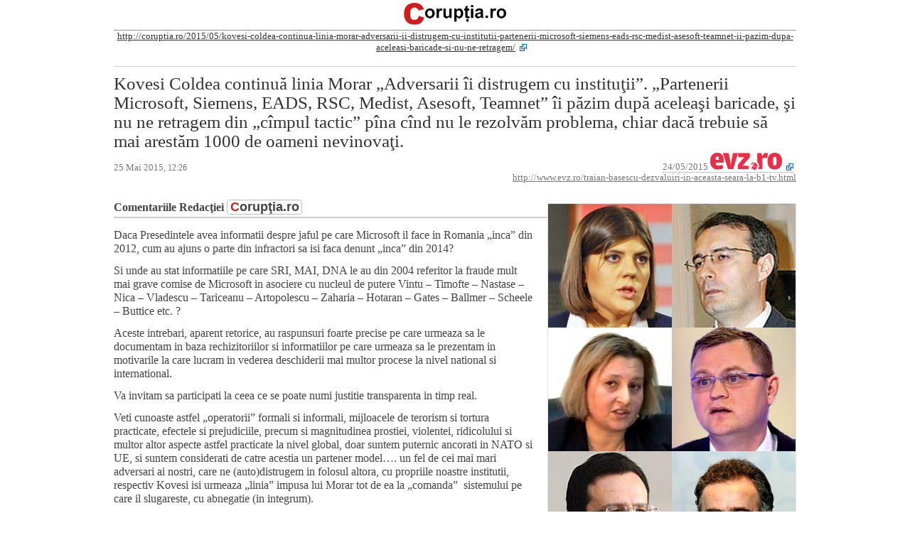

--- FILE ---
content_type: text/html; charset=UTF-8
request_url: https://coruptia.ro/2015/05/kovesi-coldea-continua-linia-morar-adversarii-ii-distrugem-cu-institutii-partenerii-microsoft-siemens-eads-rsc-medist-asesoft-teamnet-ii-pazim-dupa-aceleasi-baricade-si-nu-ne-retragem/?print-version
body_size: 18141
content:
<!DOCTYPE html>
<!--[if IE 7]>
<html class="ie ie7" lang="ro-RO">
<![endif]-->
<!--[if IE 8]>
<html class="ie ie8" lang="ro-RO">
<![endif]-->
<!--[if !(IE 7) | !(IE 8) ]><!-->
<html lang="ro-RO">
<!--<![endif]-->
<head>
<meta charset="UTF-8" />
<meta http-equiv="X-UA-Compatible" content="IE=edge,chrome=1" />
<meta name="viewport" content="width=device-width, initial-scale=1.0" />
<meta name="keywordss" content="coruptie, frauda, piraterie, evaziune fiscala, spalare de bani, furt, mita, corruption, bribery, money laundering, fraud, licenţe microsoft, mită, dna, evenimentul zilei, florian coldea, laura codruta kovesi, microsoft, sri, traian băsescu" />
<title>Kovesi Coldea continuă linia Morar &#8222;Adversarii îi distrugem cu instituţii&#8221;. &#8222;Partenerii Microsoft, Siemens, EADS, RSC, Medist, Asesoft, Teamnet&#8221; îi păzim după aceleaşi baricade, şi nu ne retragem din &#8222;cîmpul tactic&#8221; pîna cînd nu le rezolvăm problema, chiar dacă trebuie să mai arestăm 1000 de oameni nevinovaţi. | </title>
<meta name='robots' content='max-image-preview:large' />
<link rel='dns-prefetch' href='//www.coruptia.ro' />
<link rel='dns-prefetch' href='//s.w.org' />
<link rel="alternate" type="application/rss+xml" title="Coruptia.ro &raquo; Flux" href="https://www.coruptia.ro/feed/" />
<link rel="alternate" type="application/rss+xml" title="Coruptia.ro &raquo; Flux comentarii" href="https://www.coruptia.ro/comments/feed/" />
<link rel="alternate" type="application/rss+xml" title="Flux comentarii Coruptia.ro &raquo; Kovesi Coldea continuă linia Morar &#8222;Adversarii îi distrugem cu instituţii&#8221;. &#8222;Partenerii Microsoft, Siemens, EADS, RSC, Medist, Asesoft, Teamnet&#8221; îi păzim după aceleaşi baricade, şi nu ne retragem din &#8222;cîmpul tactic&#8221; pîna cînd nu le rezolvăm problema, chiar dacă trebuie să mai arestăm 1000 de oameni nevinovaţi." href="https://www.coruptia.ro/2015/05/kovesi-coldea-continua-linia-morar-adversarii-ii-distrugem-cu-institutii-partenerii-microsoft-siemens-eads-rsc-medist-asesoft-teamnet-ii-pazim-dupa-aceleasi-baricade-si-nu-ne-retragem/?print-version/feed/" />
		<script type="text/javascript">
			window._wpemojiSettings = {"baseUrl":"https:\/\/s.w.org\/images\/core\/emoji\/13.0.1\/72x72\/","ext":".png","svgUrl":"https:\/\/s.w.org\/images\/core\/emoji\/13.0.1\/svg\/","svgExt":".svg","source":{"concatemoji":"https:\/\/www.coruptia.ro\/wp-includes\/js\/wp-emoji-release.min.js?ver=5.7.2"}};
			!function(e,a,t){var n,r,o,i=a.createElement("canvas"),p=i.getContext&&i.getContext("2d");function s(e,t){var a=String.fromCharCode;p.clearRect(0,0,i.width,i.height),p.fillText(a.apply(this,e),0,0);e=i.toDataURL();return p.clearRect(0,0,i.width,i.height),p.fillText(a.apply(this,t),0,0),e===i.toDataURL()}function c(e){var t=a.createElement("script");t.src=e,t.defer=t.type="text/javascript",a.getElementsByTagName("head")[0].appendChild(t)}for(o=Array("flag","emoji"),t.supports={everything:!0,everythingExceptFlag:!0},r=0;r<o.length;r++)t.supports[o[r]]=function(e){if(!p||!p.fillText)return!1;switch(p.textBaseline="top",p.font="600 32px Arial",e){case"flag":return s([127987,65039,8205,9895,65039],[127987,65039,8203,9895,65039])?!1:!s([55356,56826,55356,56819],[55356,56826,8203,55356,56819])&&!s([55356,57332,56128,56423,56128,56418,56128,56421,56128,56430,56128,56423,56128,56447],[55356,57332,8203,56128,56423,8203,56128,56418,8203,56128,56421,8203,56128,56430,8203,56128,56423,8203,56128,56447]);case"emoji":return!s([55357,56424,8205,55356,57212],[55357,56424,8203,55356,57212])}return!1}(o[r]),t.supports.everything=t.supports.everything&&t.supports[o[r]],"flag"!==o[r]&&(t.supports.everythingExceptFlag=t.supports.everythingExceptFlag&&t.supports[o[r]]);t.supports.everythingExceptFlag=t.supports.everythingExceptFlag&&!t.supports.flag,t.DOMReady=!1,t.readyCallback=function(){t.DOMReady=!0},t.supports.everything||(n=function(){t.readyCallback()},a.addEventListener?(a.addEventListener("DOMContentLoaded",n,!1),e.addEventListener("load",n,!1)):(e.attachEvent("onload",n),a.attachEvent("onreadystatechange",function(){"complete"===a.readyState&&t.readyCallback()})),(n=t.source||{}).concatemoji?c(n.concatemoji):n.wpemoji&&n.twemoji&&(c(n.twemoji),c(n.wpemoji)))}(window,document,window._wpemojiSettings);
		</script>
		<style type="text/css">
img.wp-smiley,
img.emoji {
	display: inline !important;
	border: none !important;
	box-shadow: none !important;
	height: 1em !important;
	width: 1em !important;
	margin: 0 .07em !important;
	vertical-align: -0.1em !important;
	background: none !important;
	padding: 0 !important;
}
</style>
	<link rel='stylesheet' id='wp-block-library-css'  href='https://www.coruptia.ro/wp-includes/css/dist/block-library/style.min.css?ver=5.7.2' type='text/css' media='all' />
<link rel='stylesheet' id='oglib-css'  href='https://www.coruptia.ro/wp-content/plugins/og-lib/css/oglib.css?ver=5.7.2' type='text/css' media='all' />
<link rel='stylesheet' id='og-coru-css'  href='https://www.coruptia.ro/wp-content/themes/magazine-basic-og-coru/style.css?ver=1769382011' type='text/css' media='all' />
<script type='text/javascript' src='https://www.coruptia.ro/wp-includes/js/jquery/jquery.min.js?ver=3.5.1' id='jquery-core-js'></script>
<script type='text/javascript' src='https://www.coruptia.ro/wp-includes/js/jquery/jquery-migrate.min.js?ver=3.3.2' id='jquery-migrate-js'></script>
<script type='text/javascript' id='og-mb-ajax-login-script-js-extra'>
/* <![CDATA[ */
var og_mb_ajax_login_object = {"locale":"ro_RO","ajaxurl":"https:\/\/www.coruptia.ro\/wp-admin\/admin-ajax.php","redirecturl":"https:\/\/www.coruptia.ro","loadingmessage":"Sending user info, please wait..."};
/* ]]> */
</script>
<script type='text/javascript' src='https://www.coruptia.ro/wp-content/themes/magazine-basic-og-coru/js/og_ajax-login-script.js?ver=5.7.2' id='og-mb-ajax-login-script-js'></script>
<script type='text/javascript' id='oglib-js-extra'>
/* <![CDATA[ */
var oglib_ajax = {"wpajaxurl":"https:\/\/www.coruptia.ro\/wp-admin\/admin-ajax.php","home":"https:\/\/www.coruptia.ro","name":"Coruptia.ro","local":"","id":"4415"};
/* ]]> */
</script>
<script type='text/javascript' src='https://www.coruptia.ro/wp-content/plugins/og-lib/js/oglib.js?ver=5.7.2' id='oglib-js'></script>
<script type='text/javascript' id='og-mb-js-extra'>
/* <![CDATA[ */
var og_mb_localize = {"ext_link_suffix":"link extern"};
/* ]]> */
</script>
<script type='text/javascript' src='https://www.coruptia.ro/wp-content/themes/magazine-basic-og-coru/js/og.js?ver=1769382011' id='og-mb-js'></script>
<link rel="https://api.w.org/" href="https://www.coruptia.ro/wp-json/" /><link rel="alternate" type="application/json" href="https://www.coruptia.ro/wp-json/wp/v2/posts/4415" /><link rel="EditURI" type="application/rsd+xml" title="RSD" href="https://www.coruptia.ro/xmlrpc.php?rsd" />
<link rel="wlwmanifest" type="application/wlwmanifest+xml" href="https://www.coruptia.ro/wp-includes/wlwmanifest.xml" /> 
<meta name="generator" content="WordPress 5.7.2" />
<link rel="canonical" href="https://www.coruptia.ro/2015/05/kovesi-coldea-continua-linia-morar-adversarii-ii-distrugem-cu-institutii-partenerii-microsoft-siemens-eads-rsc-medist-asesoft-teamnet-ii-pazim-dupa-aceleasi-baricade-si-nu-ne-retragem/?print-version" />
<link rel='shortlink' href='https://www.coruptia.ro/?p=4415' />
<link rel="alternate" type="application/json+oembed" href="https://www.coruptia.ro/wp-json/oembed/1.0/embed?url=https%3A%2F%2Fwww.coruptia.ro%2F2015%2F05%2Fkovesi-coldea-continua-linia-morar-adversarii-ii-distrugem-cu-institutii-partenerii-microsoft-siemens-eads-rsc-medist-asesoft-teamnet-ii-pazim-dupa-aceleasi-baricade-si-nu-ne-retragem%2F%3Fprint-version" />
<link rel="alternate" type="text/xml+oembed" href="https://www.coruptia.ro/wp-json/oembed/1.0/embed?url=https%3A%2F%2Fwww.coruptia.ro%2F2015%2F05%2Fkovesi-coldea-continua-linia-morar-adversarii-ii-distrugem-cu-institutii-partenerii-microsoft-siemens-eads-rsc-medist-asesoft-teamnet-ii-pazim-dupa-aceleasi-baricade-si-nu-ne-retragem%2F%3Fprint-version&#038;format=xml" />
<link rel="SHORTCUT ICON" href="/wp-content/uploads/2014/07/coruptia.ico" />
<link rel='stylesheet' id='og-mb-header-css'  href='https://www.coruptia.ro/wp-content/themes/magazine-basic-og-coru/header.css?ver=5.7.2' type='text/css' media='all' />
</head>

<body class="print-version">
	<div id="page" class="grid w960">
		
		<header id="header" class="row" role="banner">
			<table id="coruptia-logo" cellspacing="0" cellpadding="0" border="0" width="100%" style="border-bottom: 1px solid #999;" >
				<tr>
					<td style="width: 100px;"><p class="og-nospace">&nbsp;</p></td>
					<td style="border:none;">
						<p class="og-nospace" style="text-align: center;">
							<a href="https://www.coruptia.ro" title="Coruptia.ro" rel="home">
							<img id="coruptia-logo-top" src="https://www.coruptia.ro/wp-content/themes/magazine-basic-og-coru/images/logo_coruptia.png" style="border: none;width:10em;height:auto;" />
							</a>
						</p>
					</td>
					<td style="width: 100px;">&nbsp</td>
				</tr>
			</table>
			<p id="page_url" style="margin: 0px;padding: 0px;font-size:10pt;text-align: center;">
				<a href="http://coruptia.ro/2015/05/kovesi-coldea-continua-linia-morar-adversarii-ii-distrugem-cu-institutii-partenerii-microsoft-siemens-eads-rsc-medist-asesoft-teamnet-ii-pazim-dupa-aceleasi-baricade-si-nu-ne-retragem/">http://coruptia.ro/2015/05/kovesi-coldea-continua-linia-morar-adversarii-ii-distrugem-cu-institutii-partenerii-microsoft-siemens-eads-rsc-medist-asesoft-teamnet-ii-pazim-dupa-aceleasi-baricade-si-nu-ne-retragem/</a>				&nbsp;
			</p>
		</header><!-- #header.row -->
		<div id="main" class="row">
	<div id="primary" role="main">
	<div id="primary_spacer" >
		
					<div id="featured" class="row">
						</div>
					
					<div class="row">
				<article id="post-4415" class="post-4415 post type-post status-publish format-standard has-post-thumbnail hentry category-dna category-evz category-coldea-florian category-kovesi category-microsoft category-sri category-basescu-traian tag-licente-ms tag-mita">

			    <h1 class="entry-title">
		Kovesi Coldea continuă linia Morar &#8222;Adversarii îi distrugem cu instituţii&#8221;. &#8222;Partenerii Microsoft, Siemens, EADS, RSC, Medist, Asesoft, Teamnet&#8221; îi păzim după aceleaşi baricade, şi nu ne retragem din &#8222;cîmpul tactic&#8221; pîna cînd nu le rezolvăm problema, chiar dacă trebuie să mai arestăm 1000 de oameni nevinovaţi.    </h1>
	<div class="og-mb-post-date-source"><table class="og-mb-post-date-source" border="0"><tr><td><p>25 Mai 2015, <span style="font-size:0.9em">12:26</span> &nbsp;&nbsp;&nbsp;</p></td><td><p class="og-mb-post-source"><a class="external" href="http://www.evz.ro/traian-basescu-dezvaluiri-in-aceasta-seara-la-b1-tv.html" target="_blank" title="Vezi articolul original">24/05/2015 <img src="/wp-content/uploads/2014/08/logo-evz.png" border="0" style="border:none;max-width:150px;max-height:25px;" /></a><br /><span style="text-decoration:underline;">http://www.evz.ro/traian-basescu-dezvaluiri-in-aceasta-seara-la-b1-tv.html</span></p></td></tr></table></div>
	    <div class="entry-content">
		    <p><img loading="lazy" class="alignright size-full wp-image-4414" src="http://www.coruptia.ro/wp-content/uploads/2015/05/coldea4_moraru-mihaela_vartic_maior_arto_bulgaru_hotaran2.jpg" alt="coldea4_moraru-mihaela_vartic_maior_arto_bulgaru_hotaran2" width="350" height="700" srcset="https://www.coruptia.ro/wp-content/uploads/2015/05/coldea4_moraru-mihaela_vartic_maior_arto_bulgaru_hotaran2.jpg 350w, https://www.coruptia.ro/wp-content/uploads/2015/05/coldea4_moraru-mihaela_vartic_maior_arto_bulgaru_hotaran2-75x150.jpg 75w, https://www.coruptia.ro/wp-content/uploads/2015/05/coldea4_moraru-mihaela_vartic_maior_arto_bulgaru_hotaran2-175x350.jpg 175w, https://www.coruptia.ro/wp-content/uploads/2015/05/coldea4_moraru-mihaela_vartic_maior_arto_bulgaru_hotaran2-64x128.jpg 64w, https://www.coruptia.ro/wp-content/uploads/2015/05/coldea4_moraru-mihaela_vartic_maior_arto_bulgaru_hotaran2-260x520.jpg 260w, https://www.coruptia.ro/wp-content/uploads/2015/05/coldea4_moraru-mihaela_vartic_maior_arto_bulgaru_hotaran2-160x320.jpg 160w" sizes="(max-width: 350px) 100vw, 350px" /><p class="og-coru">Comentariile Redacţiei <span class="og-sh-coru"><span style="color:#cd1e1e;">C</span>orupţia.ro</span></p></p>
<p>Daca Presedintele avea informatii despre jaful pe care Microsoft il face in Romania &#8222;inca&#8221; din 2012, cum au ajuns o parte din infractori sa isi faca denunt &#8222;inca&#8221; din 2014?</p>
<p>Si unde au stat informatiile pe care SRI, MAI, DNA le au din 2004 referitor la fraude mult mai grave comise de Microsoft in asociere cu nucleul de putere Vintu &#8211; Timofte &#8211; Nastase &#8211; Nica &#8211; Vladescu &#8211; Tariceanu &#8211; Artopolescu &#8211; Zaharia &#8211; Hotaran &#8211; Gates &#8211; Ballmer &#8211; Scheele &#8211; Buttice etc. ?</p>
<p>Aceste intrebari, aparent retorice, au raspunsuri foarte precise pe care urmeaza sa le documentam in baza rechizitoriilor si informatiilor pe care urmeaza sa le prezentam in motivarile la care lucram in vederea deschiderii mai multor procese la nivel national si international.</p>
<p>Va invitam sa participati la ceea ce se poate numi justitie transparenta in timp real.</p>
<p>Veti cunoaste astfel &#8222;operatorii&#8221; formali si informali, mijloacele de terorism si tortura practicate, efectele si prejudiciile, precum si magnitudinea prostiei, violentei, ridicolului si multor altor aspecte astfel practicate la nivel global, doar suntem puternic ancorati in NATO si UE, si suntem considerati de catre acestia un partener model&#8230;. un fel de cei mai mari adversari ai nostri, care ne (auto)distrugem in folosul altora, cu propriile noastre institutii, respectiv Kovesi isi urmeaza &#8222;linia&#8221; impusa lui Morar tot de ea la &#8222;comanda&#8221;  sistemului pe care il slugareste, cu abnegatie (in integrum).</p>
<p>In ultimul timp este puternic ajutata chiar de catre cei care o contestau, in frunte cu Presedintele care, desi nu intelege unde au ajuns informatiile despre Microsoft, ar numi binomul Kovesi Coldea de fiecare data, chit ca &#8222;crocodilii&#8221; mari inca mai vineaza in mocirla creata de Microsoft &#8211; Siemens &#8211; EADS in cimpul &#8222;tactic&#8221; astfel pazit de cainele de prada binomic (cu doua capete) al democratiei SRI + DNA.</p>
<p>&#8230;. vom reveni</p>
<p><span id="more-4415"></span></p>
<p><a href="http://www.evz.ro/traian-basescu-dezvaluiri-in-aceasta-seara-la-b1-tv.html">http://www.evz.ro/traian-basescu-dezvaluiri-in-aceasta-seara-la-b1-tv.html</a></p>
<p>Traian Basescu :</p>
<p>&#8222;Adversarii îi distrugem cu instituţii&#8221;</p>
<p>&#8222;Atenţionarea specială a fost pe faptul că infractorii reuşeau să influenţeze şi procurori şi judecători, aceasta era cu totul altă direcţie. Au picat în acest tip de acţiuni şi judecători de la ÎCCJ. &#8221;</p>
<p>Pe mine m-au surprins şi nişte declaraţii extrem de agresive. Preşedinta ÎCCJ, declaraţie în februarie sau martie, la bilanţul DNA: &#8222;Noi, judecătorii, suntem pe aceeaşi baricadă cu procurorul în lupta anticorupţie&#8221;. D-l general Dumbravă: &#8222;Nu ieşim din câmpul tactic până nu rezolvăm problema&#8221;. Nu mai zic de Codruţa, care a spus că, dacă este nevoie, arestăm 1.000 de oameni;</p>
<p>Din tot acest spectacol, la unele restituiri, mă refer la ce am văzut la ANRP şi Microsoft, au fost trimişi în judecată şpăgarii. De acord. Dar cei care au manipulat banii, pentru că au denunţat, au rămas şi cu banii şi sunt liberi ca pasărea cerului. Este clar că trebuie o modificare la Codul Penal. Pot să-i lase liberi, dar banii trebuie daţi înapoi. Parlamentul ar trebui să o modifice imediat: prin denunţ îţi câştigi libertatea, dar nu şi banii;</p>
<p>Noi am observat asta cu ocazia cazului Microsoft;  Am avut informaţii de la Servicii înainte de a se face denunţul lui Pescariu, care atrăgeau atenţia că sunt posibile fraude în procesul de achiziţii a licenţelor. Ei şi-au făcut auto-denunţul prin 2013-2014, ori eu aveam informaţiile din 2012. Informaţiile au existat;</p>
<p>(Întrebat dacă informaţia a plecat mai departe): Îmi este greu să cred că n-a plecat;</p>
<p>Eu îmi aduc aminte foarte bine că informaţii relativ importante am început să primesc din 2012, legate de achiziţia de liceţe în cazul Microsoft. Faptul că domnii aceştia se autodenunţă în 2014, ceva scârţâie. Mai mult decât atât: gândiţi-vă că numai eu am autorizat începerea urmăririi penale în cazul a cinci miniştri, iar patru au primit avizul în Parlament. Aţi mai auzit ceva de ei?</p>
<p>(Întrebat dacă l-a numit pe Coldea prim-adjunct al directorului SRI la recomandarea lui Gheorghe Falcă de la Arad): Nici o legătură;</p>
<p>M-ar nemulţumi să creadă cineva că un prim adjunc la SRI a fost numit pe relaţii. Florian Coldea a fost numit prim-adjunct după reuşita operaţiunii de aducere a celor trei jurnalişti din Irak, la care el a participat din teren. El era atunci adjunctul şefului brigăzii anti-tero;</p>
<p>(Întrebat dacă este dezamăgit de Florian Coldea): Nu sunt dezamăgit de nimeni. Aş mai numi-o o dată şi pe d-na Kovesi. Pe Niţu nu l-aş mai numi, pentru că se dedă la jocuri mici. Kovesi s-a ţinut de cuvând, a continuat linia lui Morar;</p>
	    </div><!-- .entry-content -->

	        <footer class="entry">
	    	</footer><!-- .entry -->
	
	</article><!-- #post-4415 -->			</div>
				</div><!-- #primary_spacer -->
	</div><!-- #primary -->

	<p class="" style="text-align: center;">
		<span>Copyright &copy; 2005 - 2026 <a href="https://www.coruptia.ro">Coruptia.ro</a></span>
	</p><!-- .c12 -->
	</div> <!-- #main.row -->
</div> <!-- #page.grid -->


<script type='text/javascript' src='https://www.coruptia.ro/wp-includes/js/wp-embed.min.js?ver=5.7.2' id='wp-embed-js'></script>
</body>
</html>